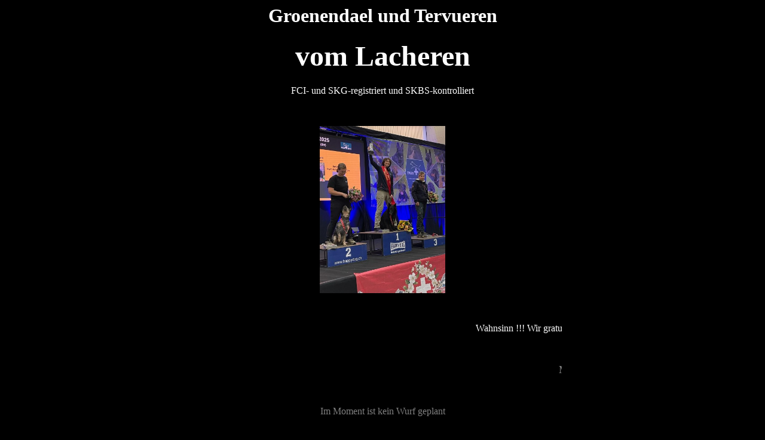

--- FILE ---
content_type: text/html
request_url: https://lacheren.ch/zucht/zucht.html
body_size: 2777
content:
<html>

<head>

<base target="fhaupt">

<title>Groenendael vom Lacheren</title>

<STYLE>
 A {text-decoration: none;}
 A:Hover {text-decoration: underline;}
 </STYLE>

</head>
<body>
<body bgcolor="black">

<h1 align="center"><font size="+3" face="Comic Sans MS" color="white">Groenendael und Tervueren</font></h1>
<h1 align="center"><font size="+5" face="Comic Sans MS" color="white">vom Lacheren</font></h1>


<p align="center"><font size="3" face="Comic Sans MS" color="white">
FCI- und SKG-registriert und SKBS-kontrolliert
</font></p>

<br>

<p align="center">
<img src="../swurf/solitaire/sourissm2025podest390520.jpg" height="280" width="210">
</p>

<br>

<p align="center">
<marquee scrollamount="5" scrolldelay="6" width="600"><nobr>
<a href="../swurf/solitaire/solitaire.html">
<font face="Comic Sans MS" color="white" size="3">
Wahnsinn !!! Wir gratulieren Jacqueline und ihrer Souris zur SKG Schweizermeisterin ALLER RASSEN im BH 3
</font></a></marquee></nobr></p>


<br>

<p align="center"><nobr>
<marquee scrollamount="6" scrolldelay="6" width="600">
&nbsp;&nbsp;&nbsp;&nbsp;&nbsp;&nbsp;&nbsp;&nbsp;&nbsp;&nbsp;&nbsp;&nbsp;&nbsp;&nbsp;&nbsp;&nbsp;&nbsp;&nbsp;&nbsp;&nbsp;
&nbsp;&nbsp;&nbsp;&nbsp;&nbsp;&nbsp;&nbsp;&nbsp;&nbsp;&nbsp;&nbsp;&nbsp;&nbsp;&nbsp;&nbsp;&nbsp;&nbsp;&nbsp;&nbsp;&nbsp;
<a href="../mwurf/mike/mike.html">
<font face="Comic Sans MS" color="gray" size="+1">
Mike hat uns im 15. Lebensjahr &uuml;ber die Regenbogenbr&uuml;cke f&uuml;r immer verlassen - wir trauern mit seiner Familie um einen treuen Begleiter
</font></a></marquee></nobr></p>

<br>

<p align="center"><nobr>
<font face="Comic Sans MS" color="gray" size="3">
Im Moment ist kein Wurf geplant
</font></marquee></nobr></p>

<br>

<!--

<&nbsp;&nbsp;&nbsp;&nbsp;&nbsp;&nbsp;&nbsp;&nbsp;&nbsp;&nbsp;&nbsp;&nbsp;&nbsp;&nbsp;&nbsp;&nbsp;
&nbsp;&nbsp;&nbsp;&nbsp;&nbsp;&nbsp;&nbsp;&nbsp;&nbsp;&nbsp;&nbsp;&nbsp;&nbsp;&nbsp;&nbsp;&nbsp;

<br>

<p align="center"><nobr>
<marquee scrollamount="6" scrolldelay="1" width="600">
&nbsp;&nbsp;&nbsp;&nbsp;&nbsp;&nbsp;&nbsp;&nbsp;&nbsp;&nbsp;&nbsp;&nbsp;&nbsp;&nbsp;&nbsp;&nbsp;
<font face="Comic Sans MS" color="gray" size="3">
<a href="../swurf/solitaire/solitaire.html"><font face="Comic Sans MS" color="gray" size="3">
schon wieder ein super Pr&uuml;fungsresultat von Jacqueline mit ihrer Souris
</font></a></marquee></nobr></p>

<br>

<p align="center"><img src="../mwurf/maika/20171102maika.jpg" height="280" width="210"></p>
<br>
<nobr>
<p align="center"><marquee scrollamount="6" scrolldelay="1" width="600">
<a href="../mwurf/maika/maika.html"><font face="Comic Sans MS" color="gray" size="+1">
in ihrem 13. Lebensjahr hat uns Maika &uuml;ber die Regenbogenbr&uuml;cke f&uuml;r immer verlassen - wir trauern mit ihrer Familie um eine treue Begleiterin
</font></a></marquee></nobr></p>


<br>



<p align="center"><nobr><marquee scrollamount="4" scrolldelay="1" width="600">
&nbsp;&nbsp;&nbsp;&nbsp;&nbsp;&nbsp;&nbsp;&nbsp;&nbsp;&nbsp;&nbsp;&nbsp;&nbsp;&nbsp;&nbsp;&nbsp;

<font face="Comic Sans MS" color="gray" size="3">
Pr&uuml;fungsresultate von 
<a href="../mwurf/moneypenny/moneypenny.html">
<font face="Comic Sans MS" color="gray" size="3">
Jacqueline mit ihrer Moja
</a>
 und 
<a href="../swurf/shamal/shamal.html">
<font face="Comic Sans MS" color="gray" size="3">
Orlando mit seinem Shamal
</a>
</font>
</marquee></nobr></p>

<br>

<p align="center"><nobr>

<marquee scrollamount="4" scrolldelay="10" width="600">
&nbsp;&nbsp;&nbsp;&nbsp;&nbsp;&nbsp;&nbsp;&nbsp;&nbsp;&nbsp;&nbsp;&nbsp;&nbsp;&nbsp;&nbsp;&nbsp;

<a href="../qwurf/queenie/queenie.html">
<font face="Comic Sans MS" color="white" size="3">
Wir gratulieren Sandra mit ihrer Queenie zum vorz&uuml;glichen Ausstellungsresultat an der IHA Aarau - 2 neue Fotos
</font></a>
</marquee></nobr></p>

<br>

WELPEN

<p align="center"><img src="../owurf/othello/20191008othello.jpg" height="280" width="210"></p>
<br>
<p align="center"><nobr><marquee scrollamount="3" scrolldelay="10" width="600">
<a href="../owurf/othello/othello.html">
<font face="Comic Sans MS" color="gray" size="3">
Ombre ist wieder Vater geworden
</font></a></marquee></nobr></p>

<br>

<p align="center"><nobr>
<img src="krokei.gif">&nbsp;&nbsp;&nbsp;&nbsp;
<marquee scrollamount="5" scrolldelay="1" width="600">
<a href="../owurf/owurf.html">
<font face="Comic Sans MS" color="red" size="+1">! Die Welpen von Happy und Atos sind da !</a>
</font></marquee>
&nbsp;&nbsp;&nbsp;&nbsp;<img src="krokei.gif">
</nobr></p>

<br>

<p align="center"><nobr>
<marquee scrollamount="3" scrolldelay="1" width="600">
<a href="../swurf/swurf.html">
<img src="../zucht/storch.gif">
<font face="Comic Sans MS" color="red" size="+2">

<font face="Comic Sans MS" color="gray" size="3">Wir erwarten voraussichtlich auf Mitte November 2017 Welpen von . . .
</font></marquee></a></p></nobr>

<br>

<p align="center"><nobr>

<marquee scrollamount="4" scrolldelay="4" width="600">
&nbsp;&nbsp;&nbsp;&nbsp;&nbsp;&nbsp;&nbsp;&nbsp;&nbsp;&nbsp;&nbsp;&nbsp;&nbsp;&nbsp;&nbsp;&nbsp;

<font face="Comic Sans MS" color="red" size="+1">

unseren n&auml;chsten Wurf planen wir auf Fr&uuml;hsommer 2019 

</font></a></marquee></nobr></p>


<br>

<p align="center"><nobr>
<marquee scrollamount="2" scrolldelay="1" width="600">
<a href="../pwurf/pixel/pixel.html"><font face="Comic Sans MS" color="red" size="+1">
Pixel
</a>
's  und  
<a href="../mwurf/maika/maika.html"><font face="Comic Sans MS" color="red" size="+1">
Maika  
</a>
's  Portraits aktualisiert
</font></marquee></nobr></p>



Geburtstage

<p align="center"><nobr><img src="geburi.gif"></p>
<p align="center"><marquee scrollamount="3" scrolldelay="9" width="600">
<font face="Comic Sans MS" color="gold" size="+1">
! ! ! 
<a href="../swurf/swurf.html"><font face="Comic Sans MS" color="gold" size="+1">
Wir gratulieren dem S-Wurf zum 5. Geburtstag</a>
 ! ! ! 
</font></marquee></p></nobr>

<br>


20. Januar 11	- M-Wurf

12. Februar 15	- O-Wurf

29. Februar 08    - H-Wurf

01. April 12      - N-Wurf

17. April 09      - J-Wurf

24. April 06      - F-Wurf

29. April 09      - K-Wurf

08. Mai 10        - L-Wurf

10. Mai 02 / 17   - B- und Q-Wurf

29. Mai 18        - R-Wurf

08. Juli 20       - T-Wurf

30. Juli 03 / 05  - C- und E-Wurf

02. August 01     - A-Wurf

12. August 19	  - S-Wurf

15. September 04  - D-Wurf

03. Oktober 07    - G-Wurf

18. Oktober 08    - I-Wurf

28. Oktober 15    - P-Wurf

30. November 20   - U-Wurf



<br>


<p align="center"><nobr>
<img src="krokei.gif">&nbsp;&nbsp;&nbsp;&nbsp;
<marquee scrollamount="5" scrolldelay="9" width="600">
<a href="../twurf/twurf.html">
<font face="Comic Sans MS" color="red" size="+1">! Die Welpen von Mirabelle und Onyx sind da !</a>
</font></marquee>
&nbsp;&nbsp;&nbsp;&nbsp;<img src="krokei.gif">
</nobr></p>



Tod

<p align="center"><img src="../jwurf/jana/jana202111.jpg" height="280" width="210"></p>
<br>
<nobr>
<p align="center"><marquee scrollamount="4" scrolldelay="10" width="600">
<a href="../jwurf/jana/jana.html"><font face="Comic Sans MS" color="gray" size="+1">
Janca hat uns &uuml;ber die Regenbogenbr&uuml;cke f&uuml;r immer verlassen - wir trauern mit ihrer Familie um eine treue Begleiterin
</font></a></marquee></nobr></p>

<br>


<p align="center">
<A HREF="../ewurf/easy/easy.html"><img src="../arabesque/20191027arabess.jpg"  height="280" width="210"></A></p>
<br>
<nobr>
<p align="center"><marquee scrollamount="4" scrolldelay="10" width="600">
<a href="../arabesque/easy.html"><font face="Comic Sans MS" color="red" size="+1">
Arabess hat uns &uuml;ber die Regenbogenbr&uuml;cke f&uuml;r immer verlassen - 
wir trauern um eine 
</font></a></marquee></nobr></p>



&nbsp;&nbsp;&nbsp;&nbsp;&nbsp;&nbsp;&nbsp;&nbsp;&nbsp;&nbsp;&nbsp;&nbsp;&nbsp;&nbsp;&nbsp;&nbsp;
&nbsp;&nbsp;&nbsp;&nbsp;&nbsp;&nbsp;&nbsp;&nbsp;&nbsp;&nbsp;&nbsp;&nbsp;&nbsp;&nbsp;&nbsp;&nbsp;


<p align="center"><nobr><img src="../mwurf/moneypenny/mojaskbssm2018.jpg"></p>

<p align="center"><nobr>

<marquee scrollamount="5" scrolldelay="1" width="600">

<a href="../mwurf/moneypenny/moneypenny.html">
<font face="Comic Sans MS" color="gold" size="+2">
Jacqueline und Moja sind SKBS Schweizermeister 2018 in SanH 3 !
</a></font></marquee>
</nobr></p>

<br>

<p align="center"><img src="../swurf/shamal/shamal20221126.jpg" height="280" width="210"></p>
<br>
<nobr>
<p align="center"><marquee scrollamount="4" scrolldelay="10" width="600">
<a href="../swurf/shamal/shamal.html"><font face="Comic Sans MS" color="gray" size="+1">
Shamal hat die Zuchttauglichkeitspr&uuml;fung erfolgreich bestanden - herzlichen Gl&uuml;ckwunsch!
</font></a></marquee></nobr></p>

<br>


-->

<br>

<table align="center" border="1" width="450" bgcolor="black">
<tr><td>
<a href="../spezial/belderwo.html"><p align="center"><font face="Comic Sans MS" color="white" size="3">
 Unser Belgier der Woche
</a></font></p>
</td></tr>
</table>


<br>


<p align="justify"><font size="3" face="Comic Sans MS" color="white">

Mit unserer ersten Belgischen Sch&auml;ferh&uuml;ndin Bora lernten wir 1981 - als unsere Tochter geboren 
wurde - diese wunderbare Rasse kennen, welche sich mit ihrer Lernfreudigkeit, Aufmerksamkeit, Treue und ihrem 
Temperament als idealer Familienhund erwies. Seit 1992 besch&auml;ftigen wir uns intensiv mit der Hundezucht. 
Informative Reisen f&uuml;hrten uns unter anderem auch ins Heimatland des Belgischen Sch&auml;ferhundes, 
wo wir viele Z&uuml;chter kennen lernten. 1997 erwarben wir unsere erste, f&uuml;r die Zucht bestimmte 
H&uuml;ndin, welche wir aber nach nur einem Jahr viel zu fr&uuml;h in den Hundehimmel erl&ouml;sen mussten. 
Nach einem Timeout von einem Jahr wagten wir den Schritt noch einmal und erwarben 1999 unsere Cheyenne. 

</font></p>


<p align="center"><img src="cheyenneursi.jpg" alt="Ursi mit Cheyenne"></p>


<p align="justify"><font size="3" face="Comic Sans MS" color="white">

Es ist unser Zuchtziel, gesunde, wesensstarke, gesellschaftsf&auml;hige, vielseitig und liebevoll 
gepr&auml;gte Welpen mit <nobr>SKG-Stammbaum</nobr> an ihre neuen Besitzer abzugeben. 
Unsere Welpen geben wir mit 11 bis 12 Wochen - regelm&auml;ssig entwurmt, fertig geimpft und gechipt - an ihre neuen Besitzer ab; 
da wir in einem Haus mit Garten am Stadtrand leben, bieten wir beste Voraussetzungen f&uuml;r eine vielseitige Welpenpr&auml;gung.  
nach anf&auml;nglichen Erkundungstouren durch unseren Garten f&uuml;hren wir jeden Welpen in den Wald, an Strassen, 
durch Bahnh&ouml;fe, Unterf&uuml;hrungen und Einkaufszentren, wir fahren mit ihnen Lift, Zug und Auto und zu Hause erfahren 
sie durch viele Besucher und unser Rudel wichtige Sozialkontakte zu Mensch und Tier. Alle unsere Hunde leben mit uns 
in Haus und Garten, keine Zwingerhaltung, was selbstverst&auml;ndlich auch f&uuml;r die Ferienhunde gilt. 
Unsere Zuchtst&auml;tte ist bei der FCI (F&eacute;d&eacute;ration Cynologique Internationale) und 
der SKG (Schweizerische Kynologische Gesellschaft) registriert und wird regelm&auml;ssig vom SKBS kontrolliert. 

</font></p>

<br>



<table align="center" border="1">
<tr>
<td width="150" bgcolor="black"><a href="http://www.lacheren.ch/home2.html" target="_top">
<font face="Comic Sans MS" color="white" size="3"><p align="center"> Home </td></a>
</tr>
</font>
</table>

<br>
<p align="center"><img src="hund1.gif"></p>

</body>

</html>
